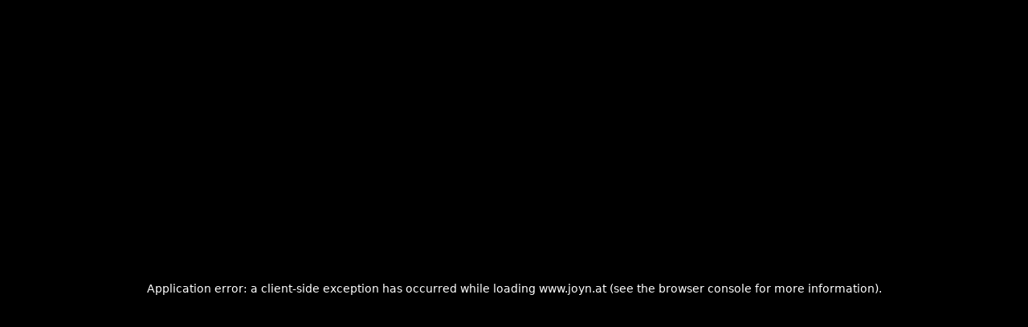

--- FILE ---
content_type: application/javascript; charset=utf-8
request_url: https://www.joyn.at/_next/static/chunks/app/mediatheken/test/%5Bpath%5D/page-65599bd3dfb822f2.js
body_size: 2586
content:
(self.webpackChunk_N_E=self.webpackChunk_N_E||[]).push([[3141],{2127:(e,n,a)=>{"use strict";a.d(n,{LaneBlocksClient:()=>o});var l=a(36122),i=a(37437),s=a(82046),t=a(10785),r=a(59630);let o=e=>{var n;let{blocks:a,Hero:o}=e,{data:d}=(0,i.r$)(t.rR,{enabled:!0,hasToken:a.some(e=>null==e?void 0:e.isPersonalized),initialData:{blocks:a},variables:{ids:a.map(e=>null==e?void 0:e.id).filter(s.z2)}});return(0,l.jsx)(r.LaneBlocks,{blocks:null!=(n=null==d?void 0:d.blocks)?n:[],Hero:o})}},11460:(e,n,a)=>{"use strict";a.d(n,{PageMediaLibrary:()=>d});var l=a(36122),i=a(48764);let s=e=>{var n,a,l,s,t,r,o,d,c;let u=i.PO.ChannelDetail;return{pageName:u,screenName:(null==e||null==(n=e.page)?void 0:n.title)||i.ob.UNKNOWN,metaData:{title:null!=(d=null==e||null==(a=e.page)?void 0:a.title)?d:"",brandId:null==e||null==(s=e.page)||null==(l=s.brand)?void 0:l.id,channel:null!=(c=null==e||null==(t=e.page)?void 0:t.title)?c:"",channelId:null==e||null==(o=e.page)||null==(r=o.brand)?void 0:r.id}}};var t=a(71331),r=a(82115),o=a(37717);let d=e=>{let{children:n,initialData:a,isTitleVisible:i,preserveTopSpace:d}=e,{pageName:c,screenName:u,metaData:h}=s(a),b=(0,t.P)((0,o.W)({pageName:c,screenName:u,metaData:h}));return(0,l.jsx)(b,{children:(0,l.jsx)(r.PageLanding,{initialData:a,isTitleVisible:i,preserveTopSpace:d,children:n})})}},17155:(e,n,a)=>{"use strict";a.d(n,{k:()=>i});var l=a(49326);function i(e,n){if("production"!==(0,l.$)("NODE_ENV")){let a=e.displayName||e.name||"Component";e.displayName="".concat(n,"(").concat(a,")")}return e}},37717:(e,n,a)=>{"use strict";a.d(n,{W:()=>r});var l=a(36122),i=a(36328),s=a(76627),t=a(17155);function r(e){return n=>(0,t.k)(a=>(e.pageName&&(0,s.Sc)(e.pageName),(0,i.K)(e),(0,l.jsx)(n,{...a})),"withTracking")}},54362:(e,n,a)=>{Promise.resolve().then(a.bind(a,59630)),Promise.resolve().then(a.bind(a,2127)),Promise.resolve().then(a.bind(a,91028)),Promise.resolve().then(a.bind(a,18662)),Promise.resolve().then(a.bind(a,32396)),Promise.resolve().then(a.bind(a,11460)),Promise.resolve().then(a.bind(a,95178)),Promise.resolve().then(a.bind(a,29867)),Promise.resolve().then(a.bind(a,18262)),Promise.resolve().then(a.bind(a,7615)),Promise.resolve().then(a.bind(a,22112)),Promise.resolve().then(a.bind(a,70395)),Promise.resolve().then(a.bind(a,41735)),Promise.resolve().then(a.bind(a,67053)),Promise.resolve().then(a.bind(a,47684)),Promise.resolve().then(a.bind(a,57471)),Promise.resolve().then(a.bind(a,1357)),Promise.resolve().then(a.bind(a,24611)),Promise.resolve().then(a.bind(a,5146)),Promise.resolve().then(a.bind(a,75302)),Promise.resolve().then(a.bind(a,67077)),Promise.resolve().then(a.bind(a,39026))},59630:(e,n,a)=>{"use strict";a.d(n,{LaneBlocks:()=>B});var l,i=a(36122),s=a(7510),t=a(63168),r=a(30939),o=a(37320),d=a(55838),c=a(15866),u=a(33503),h=a(75302),b=a(67077),v=a(68778),m=a(64822),p=a(46489),k=a(45522);let L=(0,p.default)(async()=>(await Promise.all([a.e(8180),a.e(8583)]).then(a.bind(a,38583))).LaneChannel,{loadableGenerated:{webpack:()=>[38583]}}),P=(0,p.default)(async()=>(await Promise.all([a.e(3333),a.e(8011)]).then(a.bind(a,8011))).LaneCollection,{loadableGenerated:{webpack:()=>[8011]}}),g=(0,p.default)(async()=>(await Promise.all([a.e(2748),a.e(1112)]).then(a.bind(a,91112))).LaneFeatured,{loadableGenerated:{webpack:()=>[91112]}}),y=(0,p.default)(async()=>(await Promise.all([a.e(8942),a.e(8212)]).then(a.bind(a,98212))).LaneGenre,{loadableGenerated:{webpack:()=>[98212]}}),I=(0,p.default)(async()=>(await Promise.all([a.e(5051),a.e(1502)]).then(a.bind(a,41502))).LaneLive,{loadableGenerated:{webpack:()=>[41502]}}),w=(0,p.default)(async()=>(await Promise.all([a.e(5051),a.e(3325)]).then(a.bind(a,53325))).LaneLiveLogo,{loadableGenerated:{webpack:()=>[53325]}}),_=(0,p.default)(async()=>(await Promise.all([a.e(7888),a.e(6473)]).then(a.bind(a,86473))).LanePlaylist,{loadableGenerated:{webpack:()=>[86473]}}),x=(0,p.default)(async()=>(await Promise.all([a.e(1404),a.e(6843)]).then(a.bind(a,26843))).LaneRadioChannel,{loadableGenerated:{webpack:()=>[26843]}}),f=(0,p.default)(async()=>(await Promise.all([a.e(5053),a.e(3484),a.e(2119),a.e(6097)]).then(a.bind(a,96097))).LaneUpcoming,{loadableGenerated:{webpack:()=>[96097]}}),j={default:I,"lane-live-logo":w}[null!=(l=v.Bu.liveLaneVariant)?l:"default"],B=k.memo(e=>{let{blocks:n,Hero:a,shouldRenderLanesOnServer:l=!1}=e,p=(0,b.useIsCypress)(),I=!l&&n.some(e=>(null==e?void 0:e.__typename)==="ResumeLane"),w=(0,d.LD)(n),B=(0,h.useClientSideFeatureFlag)("big-teaser");return(0,i.jsx)(u.m,{value:l,children:w.map((e,n)=>{var d,u,h,b,w,z,N,C,M,G,R,F;let T=null!=(d=null==e?void 0:e.index)?d:n+1;switch(null==e?void 0:e.__typename){case"HeroLane":if(!a)return m.vF.warn("Missing HeroLane"),null;return k.cloneElement(a,{block:e,key:n});case"BigTeaserLane":if(!B)return null;return(0,i.jsx)(s.r,{anchorId:e.anchorId,assets:e.assets,title:null!=(u=e.headline)?u:"",blockId:e.id,stripePosition:T,spacing:"bottom"},n);case"ResumeLane":case"RecoForYouLane":case"BookmarkLane":case"StandardLane":if(l&&(null==e?void 0:e.__typename)==="ResumeLane")return null;return(0,i.jsx)(r.S,{anchorId:e.anchorId,blockId:e.id,stripePosition:T,assets:"assets"in e?e.assets:null,title:e.headline,listType:e.__typename,targetLinkTitle:"targetLink"in e&&null!=(w=null==e||null==(h=e.targetLink)?void 0:h.title)?w:"",targetLinkUrl:"targetLink"in e?null==e||null==(b=e.targetLink)?void 0:b.url:"",isPersonalized:null!=(z=null==e?void 0:e.isPersonalized)&&z,shouldWaitForResolvedPlaceholder:I,spacing:"bottom"},n);case"FeaturedLane":return(0,i.jsx)(g,{blockId:e.id,anchorId:e.anchorId,assets:e.assets,title:null!=(N=e.headline)?N:"",stripePosition:T,listType:e.__typename,spacing:"bottom"},n);case"LiveLane":return(0,i.jsx)(j,{isHiddenOnMobile:!1,anchorId:e.anchorId,blockId:e.id,stripePosition:T,block:e,spacing:"bottom"},n);case"ChannelLane":if("radioplayer"===e.anchorId){if(v.Bu.isRadioPlayerEnabled||p)return(0,i.jsx)(x,{anchorId:e.anchorId,assets:e.assets,title:null!=(M=e.headline)?M:"",spacing:"bottom"},n);return null}return(0,i.jsx)(L,{blockId:e.id,anchorId:e.anchorId,assets:null==(C=e.assets)?void 0:C.slice(0,21),title:null!=(G=e.headline)?G:"",stripePosition:T,spacing:"bottom"},n);case"GenreLane":return(0,i.jsx)(y,{anchorId:e.anchorId,assets:e.assets,title:e.headline,stripePosition:T,blockId:e.id,spacing:"bottom"},n);case"CollectionLane":return(0,i.jsx)(P,{title:e.headline,stripePosition:T,anchorId:e.anchorId,assets:e.assets,blockId:e.id,spacing:"bottom"},n);case"PlaylistLane":return(0,i.jsx)(_,{stripePosition:T,anchorId:e.anchorId,blockId:e.id,spacing:"bottom"},n);case"WatchAssistantLane":return(0,i.jsx)(c.m,{assets:e.assets,title:null!=(R=e.headline)?R:"",stripePosition:T,anchorId:e.anchorId,blockId:e.id,hasGradientBackground:!0,spacing:"bottom"},n);case"LandscapeLane":return(0,i.jsx)(t.U,{title:null!=(F=null==e?void 0:e.headline)?F:"",stripePosition:T,assets:e.assets,anchorId:e.anchorId,blockId:e.id,spacing:"bottom"},n);case"HighlightLane":return null;case o.v:return(0,i.jsx)(f,{block:e},n);default:return m.vF.warn("Missing Block ".concat(null==e?void 0:e.__typename)),null}})})})},71331:(e,n,a)=>{"use strict";a.d(n,{P:()=>t});var l=a(89246),i=a.n(l);let s=e=>{let{children:n}=e;return n},t=function(){for(var e=arguments.length,n=Array(e),a=0;a<e;a++)n[a]=arguments[a];return i()(...n)(s)}},85463:e=>{e.exports={LaneBlocksLazyMarkup:"LaneBlocksLazyMarkup_LaneBlocksLazyMarkup__rAId2","LaneBlocksLazyMarkup--in-view":"LaneBlocksLazyMarkup_LaneBlocksLazyMarkup--in-view__0W2UZ"}},91028:(e,n,a)=>{"use strict";a.d(n,{LaneBlocksLazy:()=>m});var l=a(36122),i=a(59630),s=a(83951),t=a.n(s),r=a(85463),o=a.n(r);let d=e=>{let{children:n,inView:a,ref:i}=e;return(0,l.jsx)("div",{ref:i,className:t()(o().LaneBlocksLazyMarkup,{[o()["LaneBlocksLazyMarkup--in-view"]]:a}),children:n})};var c=a(10785),u=a(98687),h=a(59211),b=a(37437),v=a(56128);let m=e=>{var n,a;let{lazyBlocks:s,isRenderingPlaceholders:t,blockPosition:r}=e,{hash:o}=(0,u.g)(),[m,p]=(0,v.Wx)({rootMargin:"300px 0px 300px",triggerOnce:!0}),k=(null!=o?o:"").length>0,L=s.map(e=>e.id),P=L.join(","),g=null!=(a=null==(n=h.x.getQueryData([P]))?void 0:n.blocks)?a:[],{data:y}=(0,b.r$)(c.ow,{customCacheKey:P,variables:{ids:L},enabled:g.length>0||p,hasToken:null==s?void 0:s.some(e=>(null==e?void 0:e.isPersonalized)&&(null==e?void 0:e.__typename)!=="BookmarkLane"&&(null==e?void 0:e.__typename)!=="RecoForYouLane"),select:e=>e.blocks.map((e,n)=>{var a;return{...e,isPersonalized:null==s||null==(a=s[n])?void 0:a.isPersonalized,index:r+n}})}),I=y||s;return(0,l.jsx)(d,{ref:m,inView:p,children:p||k||g.length>0?(0,l.jsx)(i.LaneBlocks,{blocks:I,shouldRenderLanesOnServer:!t}):null})}}},e=>{var n=n=>e(e.s=n);e.O(0,[4703,7432,9259,9377,7085,5404,3303,3333,1905,8180,3734,1692,7542,5886,959,6688,7555,4583,2196,1144,441,5962,9755,3846,574,1870,5381,1316,7675,9863,9124,9631,4350,5588,9953,8080,5401,7358],()=>n(54362)),_N_E=e.O()}]);


--- FILE ---
content_type: application/javascript; charset=utf-8
request_url: https://www.joyn.at/_next/static/chunks/app/mediatheken/test/%5Bpath%5D/layout-e1a7876257808811.js
body_size: 300
content:
(self.webpackChunk_N_E=self.webpackChunk_N_E||[]).push([[6486],{9692:(e,t,r)=>{"use strict";let n;r.d(t,{default:()=>f});var a=r(36122),s=r(47025),u=r(73981),l=r(71331),c=r(90074),h=r(45522);function f(e){let{hasPageLayout:t=!0,children:r}=e,f=(0,l.P)(c.q,(0,s.V)({hasPageLayout:t})),{location:i}=(0,u.A)();return(0,h.useLayoutEffect)(()=>{n&&n!==i.pathname&&window.scroll(0,0),n=i.pathname},[i.pathname]),(0,a.jsx)(f,{children:r})}},57815:(e,t,r)=>{Promise.resolve().then(r.bind(r,9692))},71331:(e,t,r)=>{"use strict";r.d(t,{P:()=>u});var n=r(89246),a=r.n(n);let s=e=>{let{children:t}=e;return t},u=function(){for(var e=arguments.length,t=Array(e),r=0;r<e;r++)t[r]=arguments[r];return a()(...t)(s)}}},e=>{var t=t=>e(e.s=t);e.O(0,[8411,7432,4703,8180,9259,3333,7542,5886,959,6688,7555,4583,2196,1144,2352,3695,6906,574,1870,5381,1316,7675,2073,218,8080,5401,7358],()=>t(57815)),_N_E=e.O()}]);
